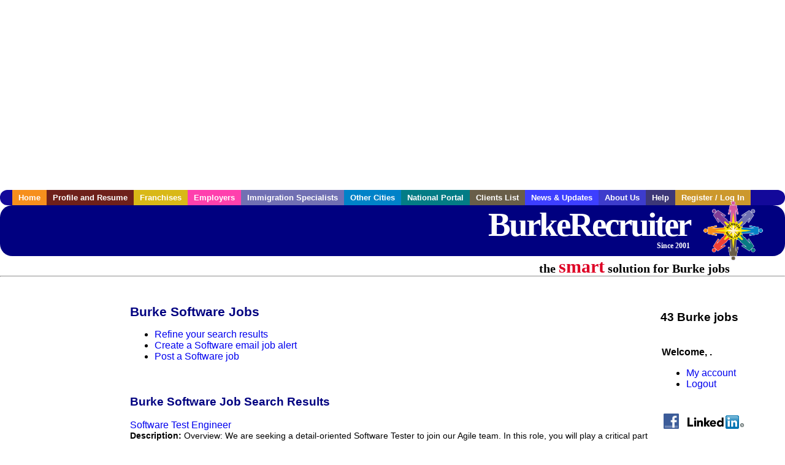

--- FILE ---
content_type: text/html; charset=UTF-8
request_url: https://www.burkerecruiter.com/c/software
body_size: 9766
content:

<!-- get_search_category_jobs: SELECT job_alpha FROM searchCategories_JobsByCity WHERE search_category_id=65 AND cities_id=964 ORDER BY `rank` ASC -->

<!-- get_search_category_jobs: 
            SELECT 
                j.alpha as job_alpha,
                s.cities_id, 
                j.title, 
                DATE_FORMAT(s.editdate, '%m/%e/%Y') as editdate, 
                j.location, 
                j.company, 
                j.maintext,
                j.seo_url  
            FROM jobs j 
            INNER JOIN jobs_searchable s ON j.alpha = s.job_alpha
            WHERE j.alpha IN (3886329897,3887624567,3887816803,3887816883,3886666445,3887811505,3887373529,3887391963,3887392745,3887410765,3887592165,3886211733,3886223907,3886292291,3886295013,3886362363,3886669163,3886708985,3886732179,3886755071,3886755157,3886755237,3886755339,3887072633,3887084011,3887101053,3887118955,3887126893,3887361615,3887361621,3887383519,3887398043,3887398051,3887398069,3887592167,3887615963,3887615973,3887816841,3887816919,3887816947,3887840767,3887844475,3887851461)  AND s.featured = 1  ORDER BY field(j.alpha, 3886329897,3887624567,3887816803,3887816883,3886666445,3887811505,3887373529,3887391963,3887392745,3887410765,3887592165,3886211733,3886223907,3886292291,3886295013,3886362363,3886669163,3886708985,3886732179,3886755071,3886755157,3886755237,3886755339,3887072633,3887084011,3887101053,3887118955,3887126893,3887361615,3887361621,3887383519,3887398043,3887398051,3887398069,3887592167,3887615963,3887615973,3887816841,3887816919,3887816947,3887840767,3887844475,3887851461) -->

<!-- get_search_category_jobs: SELECT job_alpha FROM searchCategories_JobsByCity WHERE search_category_id=65 AND cities_id=964 ORDER BY `rank` ASC LIMIT 0, 20 -->

<!-- get_search_category_jobs: 
            SELECT 
                j.alpha as job_alpha,
                s.cities_id, 
                j.title, 
                DATE_FORMAT(s.editdate, '%m/%e/%Y') as editdate, 
                j.location, 
                j.company, 
                j.maintext,
                j.seo_url  
            FROM jobs j 
            INNER JOIN jobs_searchable s ON j.alpha = s.job_alpha
            WHERE j.alpha IN (3886329897,3887624567,3887816803,3887816883,3886666445,3887811505,3887373529,3887391963,3887392745,3887410765,3887592165,3886211733,3886223907,3886292291,3886295013,3886362363,3886669163,3886708985,3886732179,3886755071)  ORDER BY field(j.alpha, 3886329897,3887624567,3887816803,3887816883,3886666445,3887811505,3887373529,3887391963,3887392745,3887410765,3887592165,3886211733,3886223907,3886292291,3886295013,3886362363,3886669163,3886708985,3886732179,3886755071) -->

    <!DOCTYPE html>
    <html>

    <head>
        <title>Burke Software Jobs, Burke Virginia Software jobs, Burke  jobs</title>
        <meta name="keywords"
              content="Burke Software Jobs, Burke Virginia Software jobs, Burke  recruiter">
        <meta name="description"
              content="Burke Software Jobs, Burke Virginia Software jobs, Burke  jobs">
        <META NAME='robots' CONTENT='all'>
<META NAME='revisit-after' CONTENT='7 days'>
<meta http-equiv='Content-Language' content='en-us'>
<meta http-equiv='Content-Type' content='text/html; charset=iso-8859-1'>
        <meta name="viewport" content="width = device-width">

                <script src="http://www.google.com/jsapi">
        </script>
        <script type="text/javascript" charset="utf-8">
            google.load('ads.search', '2');
        </script>
        
        <link href="../../three_column.css" rel="stylesheet" type="text/css">
        <!--[if IE]>
        <link rel="stylesheet" type="text/css" href="../../three_column_ie.css"/>
        <![endif]-->
        <script type='text/javascript'>
var _gaq = _gaq || [];
_gaq.push(['_setAccount', 'G-C11CRJY413']);
_gaq.push(['_trackPageview']);
(function() {
  var ga = document.createElement('script'); ga.type = 'text/javascript'; ga.async = true;
  ga.src = ('https:' == document.location.protocol ? 'https://ssl' : 'http://www') + '.google-analytics.com/ga.js';
  var s = document.getElementsByTagName('script')[0]; s.parentNode.insertBefore(ga, s);
})();
</script>
        <script src="//code.jquery.com/jquery-1.11.0.min.js"></script>
    </head>

<body>

<div id="container">

    <div id="top_banner">
                                <script async src="//pagead2.googlesyndication.com/pagead/js/adsbygoogle.js"></script>
            <!-- Responsive ads -->
            <ins class="adsbygoogle"
                 style="display:block"
                 data-ad-client="ca-pub-5717467728757135"
                 data-ad-slot="3566965600"
                 data-ad-format="auto"
                 data-full-width-responsive="true"></ins>
            <script>
                (adsbygoogle = window.adsbygoogle || []).push({});
            </script>
            </div>

    <div id="navigation">
        	<ul>	<li class='menu-one'><a href='http://www.burkerecruiter.com/index.php?' title='Burke Software home'>Home</a></li>	<li class='menu-two'><a href='http://www.burkerecruiter.com/candidates.php?' title='Burke Software job seekers'>Profile and Resume</a></li>	<li class='menu-three'><a href='http://recruiternetworks.com/franchises' title='Franchises'>Franchises </a></li>	<li class='menu-four'><a href='http://www.burkerecruiter.com/recruiters.php?' title='Burke Employers'>Employers</a></li>	<li class='menu-five'><a href='http://www.burkerecruiter.com/immigration-specialists.php?' title='Burke Immigration Specialists'>Immigration Specialists</a></li>	<li class='menu-six'><a href='http://www.recruiternetworks.com?' title='Other Recruiter Networks Cities'>Other Cities</a></li>	<li class='menu-seven'><a href='http://www.recruiternetworks.com/national/members.php?' title='National Portal'>National Portal</a></li>	<li class='menu-eight'><a href='http://www.recruiternetworks.com/clients.php? '>Clients List</a></li>	<li class='menu-nine'><a href='http://www.burkerecruiter.com/news-updates.php? '>News & Updates</a></li>	<li class='menu-ten'><a href='http://www.burkerecruiter.com/faq.php?' title='About Us'>About Us</a></li>	<li class='menu-eleven'><a href='http://www.burkerecruiter.com/faq.php?#faq' title='Burke Software help'>Help</a></li>	<li class='menu-twelve'><a href='http://www.burkerecruiter.com/members.php?' title='Login to my Burke Software account'>Register / Log In</a></li>	</ul>    </div>

    <div id="masthead">
        	<hr />
	<a class='logo-box' href='https://www.Burkerecruiter.com/?' title='Search jobs in Burke' id='cityname'>BurkeRecruiter <small style='font-weight: bold'>Since 2001</small></a>
	<a href='http://www.recruiternetworks.com/' title='Recruiter Networks' id='recruiter_media_logo'>Recruiter Media, Inc.</a>
	<div id='tagline'>the <em>smart</em> solution for Burke jobs</div>
        <div class="fb_container">
            <div class="addthis_inline_share_toolbox"></div>
        </div>
    </div>

    <div id="content-container1">
        <div id="content-container2">
            <div class="main-container">
<div class="left-column">

    <div id="section-navigation">

        <div class="block-initial block-mobile">
            <div id="mobile_google_translate_element" class="google_translate_element" style="width: auto !important;"></div>
                        <div class="job-count-box">
                <p>
                    <b>43 Burke jobs</b>
                                    </p>
            </div>
            
        </div>
        <!---  /.block-initial  --->

                    <!-- 160x600 google banner ad -->
            <div id="ad_left_google" style="padding: 20px;">
                                                    <script async src="//pagead2.googlesyndication.com/pagead/js/adsbygoogle.js"></script>
                    <!-- Responsive ads -->
                    <ins class="adsbygoogle"
                        style="display:block"
                        data-ad-client="ca-pub-5717467728757135"
                        data-ad-slot="3566965600"
                        data-ad-format="auto"
                        data-full-width-responsive="true"></ins>
                    <script>
                        (adsbygoogle = window.adsbygoogle || []).push({});
                    </script>
                            </div>
        
        <br/>

                    <!-- 160x600 banner ad -->
            <div id="side_banner" style="text-align: center;">
                            </div>
        
    </div>

</div>
<!-- /.left column -->    <!-- middle column -->
    <div id="content">
        <div style='padding: 20px'></div>
<div class="cat-middle-column">
    <!-- job_search_categories_t_alt.php -->
    
    <div id='div_5px_top_bottom'>
        <h1>Burke Software Jobs</h1>
        <ul>
            <li>
                <a href="../../job_search.php?&searchstring=software&category_alpha=&radius="
                   title="Refine Burke job search results">Refine your search results</a>
            </li>
            <li>
                <a href="../../agents_load.php?&linktype=jobseeker"
                   title="Create a Burke email job alert">Create
                    a Software email job alert</a>
            </li>
            <li>
                <a href="../../job_prices.php?"
                   title="Post a Burke job">Post a Software job</a>
            </li>
        </ul>
        <span id="message"></span>
    </div>

    
    <div id='div_5px_top_bottom'>

        <!-- begin Google AFS code -->
        
        <div id="auto"></div>

        
<!-- Ad::render() page='job_search_categories' location='job-browse-above-jobs' height='250' width='300' provider='google' caller='job_search_categories_t_alt.php:133' -->
	<div class="adcontainer location_jobbrowseabovejobs width_300 height_250 provider_google ">
<!-- no ad for now -->
	</div>
<!-- /Ad::render() -->


    </div>

    <div class="job-search-category-wrap">
        <div id='div_5px_top_bottom' class="unfeatured-jobs-container" style="clear: both;">
            <h2>Burke Software Job Search Results</h2>
            <!-- begin unfeatured jobs --><br>
<a href='/it-software-systems-jobs/3886329897/software-test-engineer?searchstring=software?' title='Software Test Engineer'>Software Test Engineer</a><br>
                        <div style="font-size:90%;">
                            <b>Description:</b> Overview: We are seeking a detail-oriented Software Tester to join our Agile team. In this role, you will play a critical part in ensuring the functionality, reliability, and performance of our applications (more...)<br>                            <b>Company:</b> SimVentions, Inc - Glassdoor ? 4.6<br>
                            <b>Location: </b>Lorton<br>
                            <b>Posted on: </b>1970-01-01<br>
                        </div>
                        <br>
<a href='/it-software-systems-jobs/3887624567/software-engineer-ii-ctj-poly?searchstring=software?' title='Software Engineer II - CTJ - Poly'>Software Engineer II - CTJ - Poly</a><br>
                        <div style="font-size:90%;">
                            <b>Description:</b> Security represents the most critical priorities for our customers in a world awash in digital threats, regulatory scrutiny, and estate complexity. Microsoft Security aspires to make the world a safer (more...)<br>                            <b>Company:</b> Microsoft<br>
                            <b>Location: </b>Reston<br>
                            <b>Posted on: </b>1970-01-01<br>
                        </div>
                        <br>
<a href='/it-software-systems-jobs/3887816803/red-team-penetration-tester-?searchstring=software?' title='Red Team Penetration Tester '>Red Team Penetration Tester </a><br>
                        <div style="font-size:90%;">
                            <b>Description:</b> Overview: SimVentions, consistently voted one Virginia's Best Places to Work, is looking for an experienced professional to join our team As a Red Team Penetration Tester, you will be responsible for (more...)<br>                            <b>Company:</b> SimVentions, Inc - Glassdoor ? 4.6<br>
                            <b>Location: </b>Lorton<br>
                            <b>Posted on: </b>1970-01-01<br>
                        </div>
                        <br><div class="gdWidget"><a href="https://www.glassdoor.com/api/api.htm?version=1&action=salaries&t.s=w-m&t.a=c&t.p=594&format=300x250-chart&location=Burke+Virginia" target="_gd">Salary in Burke, Virginia  Area</a> | More details for <a href="https://www.glassdoor.com/api/api.htm?version=1&action=jobs&t.s=w-m&t.a=c&t.p=594&location=Burke+Virginia" target="_gd">Burke, Virginia Jobs</a> |<a href="https://www.glassdoor.com/Salaries/index.htm?t.s=w-m&t.a=c&t.p=594" target="_gd">Salary</a></div><script src="https://www.glassdoor.com/static/js/api/widget/v1.js" type="text/javascript"></script><br>
<a href='/it-software-systems-jobs/3887816883/red-team-penetration-tester-?searchstring=software?' title='Red Team Penetration Tester '>Red Team Penetration Tester </a><br>
                        <div style="font-size:90%;">
                            <b>Description:</b> Overview: SimVentions, consistently voted one Virginia's Best Places to Work, is looking for an experienced professional to join our team As a Red Team Penetration Tester, you will be responsible for (more...)<br>                            <b>Company:</b> SimVentions, Inc - Glassdoor ? 4.6<br>
                            <b>Location: </b>Woodbridge<br>
                            <b>Posted on: </b>1970-01-01<br>
                        </div>
                        <br>
<a href='/it-software-systems-jobs/3886666445/data-analytics-visualization-specialist-tableau?searchstring=software?' title='Data Analytics/Visualization Specialist - Tableau'>Data Analytics/Visualization Specialist - Tableau</a><br>
                        <div style="font-size:90%;">
                            <b>Description:</b> Job Description Job Description Data Analytics/Visualization Specialist TRIAEM is hiring a Data Analytics/Visualization Specialist to be on a team effort with various projects associated with release (more...)<br>                            <b>Company:</b> TRIAEM, LLC<br>
                            <b>Location: </b>Springfield<br>
                            <b>Posted on: </b>1970-01-01<br>
                        </div>
                        <br>
<a href='/it-software-systems-jobs/3887811505/senior-product-security-engineer?searchstring=software?' title='Senior Product Security Engineer'>Senior Product Security Engineer</a><br>
                        <div style="font-size:90%;">
                            <b>Description:</b> To embed security seamlessly into the product development lifecycle. Work with development and engineering teams across the enterprise to enhance the security of our applications through automation, security (more...)<br>                            <b>Company:</b> Navy Federal Credit Union<br>
                            <b>Location: </b>Vienna<br>
                            <b>Posted on: </b>1970-01-01<br>
                        </div>
                        <br>
<a href='/it-software-systems-jobs/3887373529/senior-director-of-ediscovery?searchstring=software?' title='Senior Director of eDiscovery'>Senior Director of eDiscovery</a><br>
                        <div style="font-size:90%;">
                            <b>Description:</b> Job Description Job Description Senior Director Of eDiscovery Employment Type: Full Time, Executive Level Department: eDiscovery and Litigation Contact Government Services is seeking an experienced and (more...)<br>                            <b>Company:</b> Contact Government Services, LLC<br>
                            <b>Location: </b>Fairfax<br>
                            <b>Posted on: </b>1970-01-01<br>
                        </div>
                        <br>
<a href='/accounting-auditing-jobs/3887391963/senior-accounting-technician?searchstring=software?' title='Senior Accounting Technician'>Senior Accounting Technician</a><br>
                        <div style="font-size:90%;">
                            <b>Description:</b> Job Description Job Description Senior Accounting Technician Employment Type: Full-Time, Mid-Level Department: Finance CGS is seeking a Senior Accounting Technician to join our team supporting the mission (more...)<br>                            <b>Company:</b> Contact Government Services, LLC<br>
                            <b>Location: </b>Chantilly<br>
                            <b>Posted on: </b>1970-01-01<br>
                        </div>
                        <br>
<a href='/engineering-jobs/3887392745/senior-energy-efficiency-development-engineer?searchstring=software?' title='Senior Energy Efficiency Development Engineer'>Senior Energy Efficiency Development Engineer</a><br>
                        <div style="font-size:90%;">
                            <b>Description:</b> Who We Are As the nation's largest producer of clean, carbon-free energy, Constellation is focused on our purpose: accelerating the transition to a carbon-free future. We have been the leader in clean (more...)<br>                            <b>Company:</b> Constellation Energy<br>
                            <b>Location: </b>Annandale<br>
                            <b>Posted on: </b>1970-01-01<br>
                        </div>
                        <br>
<a href='/sales-jobs/3887410765/account-manager-public-sector?searchstring=software?' title='Account Manager - Public Sector'>Account Manager - Public Sector</a><br>
                        <div style="font-size:90%;">
                            <b>Description:</b> Job Description Job Description For over 35 years, Yorktel has been the video managed services partner around the world for some of the largest business and government agencies. With over 10,000 video (more...)<br>                            <b>Company:</b> York Telecom Corporation<br>
                            <b>Location: </b>Herndon<br>
                            <b>Posted on: </b>1970-01-01<br>
                        </div>
                        <br>
<a href='/science-research-development-jobs/3887592165/sr-quality-control-engineer-integrated-project-quality?searchstring=software?' title='Sr. Quality Control Engineer, Integrated Project Quality'>Sr. Quality Control Engineer, Integrated Project Quality</a><br>
                        <div style="font-size:90%;">
                            <b>Description:</b> Amazon Web Services AWS , a leader in cloud computing solutions, is seeking a Sr. Quality Control Engineer specialized in Integrated Project Quality to help reinforce our commitment to excellence. This (more...)<br>                            <b>Company:</b> Amazon Web Services, Inc.<br>
                            <b>Location: </b>Herndon<br>
                            <b>Posted on: </b>1970-01-01<br>
                        </div>
                        <br>
<a href='/accounting-auditing-jobs/3886211733/august-2026-tax-staff-tysons?searchstring=software?' title='August 2026 Tax Staff - Tysons'>August 2026 Tax Staff - Tysons</a><br>
                        <div style="font-size:90%;">
                            <b>Description:</b> Job Description Job Description Ranked among the largest accounting and consulting firms in the country, Cherry Bekaert delivers innovative and sophisticated advisory, assurance and tax services to our (more...)<br>                            <b>Company:</b> Cherry Bekaert Advisory, LLC<br>
                            <b>Location: </b>Vienna<br>
                            <b>Posted on: </b>1970-01-01<br>
                        </div>
                        <br>
<a href='/healthcare-jobs/3886223907/paramedic-marshall?searchstring=software?' title='Paramedic - Marshall'>Paramedic - Marshall</a><br>
                        <div style="font-size:90%;">
                            <b>Description:</b> Join a team that delivers excellence. Lehigh Valley Health Network LVHN is home to nearly 23,000 colleagues who make up our talented, vibrant and diverse workforce. Join our team and experience firsthand (more...)<br>                            <b>Company:</b> Lehigh Valley Health Network<br>
                            <b>Location: </b>Marshall<br>
                            <b>Posted on: </b>1970-01-01<br>
                        </div>
                        <br>
<a href='/healthcare-jobs/3886292291/paramedic-centreville?searchstring=software?' title='Paramedic - Centreville'>Paramedic - Centreville</a><br>
                        <div style="font-size:90%;">
                            <b>Description:</b> Join a team that delivers excellence. Lehigh Valley Health Network LVHN is home to nearly 23,000 colleagues who make up our talented, vibrant and diverse workforce. Join our team and experience firsthand (more...)<br>                            <b>Company:</b> Lehigh Valley Health Network<br>
                            <b>Location: </b>Centreville<br>
                            <b>Posted on: </b>1970-01-01<br>
                        </div>
                        <br>
<a href='/healthcare-jobs/3886295013/paramedic-lorton?searchstring=software?' title='Paramedic - Lorton'>Paramedic - Lorton</a><br>
                        <div style="font-size:90%;">
                            <b>Description:</b> Join a team that delivers excellence. Lehigh Valley Health Network LVHN is home to nearly 23,000 colleagues who make up our talented, vibrant and diverse workforce. Join our team and experience firsthand (more...)<br>                            <b>Company:</b> Lehigh Valley Health Network<br>
                            <b>Location: </b>Lorton<br>
                            <b>Posted on: </b>1970-01-01<br>
                        </div>
                        <br>
<a href='/healthcare-jobs/3886362363/licensed-therapist-lcsw-lpc-lmft-chantilly-va?searchstring=software?' title='Licensed Therapist (LCSW, LPC, LMFT) - Chantilly, VA'>Licensed Therapist (LCSW, LPC, LMFT) - Chantilly, VA</a><br>
                        <div style="font-size:90%;">
                            <b>Description:</b> Job Description At LifeStance Health, we believe in a truly healthy society where mental and physical healthcare are unified to make lives better. Our mission is to help people lead healthier, more fulfilling (more...)<br>                            <b>Company:</b> LifeStance Health<br>
                            <b>Location: </b>Chantilly<br>
                            <b>Posted on: </b>1970-01-01<br>
                        </div>
                        <br>
<a href='/accounting-auditing-jobs/3886669163/spring-2027-tax-intern-tysons?searchstring=software?' title='Spring 2027 Tax Intern - Tysons'>Spring 2027 Tax Intern - Tysons</a><br>
                        <div style="font-size:90%;">
                            <b>Description:</b> Job Description Job Description Ranked among the largest accounting and consulting firms in the country, Cherry Bekaert delivers innovative and sophisticated advisory, assurance and tax services to our (more...)<br>                            <b>Company:</b> Cherry Bekaert Advisory, LLC<br>
                            <b>Location: </b>Vienna<br>
                            <b>Posted on: </b>1970-01-01<br>
                        </div>
                        <br>
<a href='/healthcare-jobs/3886708985/travel-nurse-rn-med-surg-telemetry?searchstring=software?' title='Travel Nurse RN - Med Surg / Telemetry'>Travel Nurse RN - Med Surg / Telemetry</a><br>
                        <div style="font-size:90%;">
                            <b>Description:</b> Job Description Vibra Travels is seeking a travel nurse RN Med Surg / Telemetry for a travel nursing job in Mt Vernon, Virginia. Job Description amp Requirements - Specialty: Med Surg / Telemetry - (more...)<br>                            <b>Company:</b> Vibra Travels<br>
                            <b>Location: </b>Mount Vernon<br>
                            <b>Posted on: </b>1970-01-01<br>
                        </div>
                        <br>
<a href='/healthcare-jobs/3886732179/psychiatric-mental-health-physician?searchstring=software?' title='Psychiatric - Mental Health Physician'>Psychiatric - Mental Health Physician</a><br>
                        <div style="font-size:90%;">
                            <b>Description:</b> We are a ' Top Doctor outpatient Psychiatry amp Ketamine Practice in the Northern Virginia/DMV area spearheaded by a triple board-certified psychiatrist and pain physician. We're seeking a personable, (more...)<br>                            <b>Company:</b> The Care Clinic<br>
                            <b>Location: </b>Fairfax<br>
                            <b>Posted on: </b>1970-01-01<br>
                        </div>
                        <br>
<a href='/accounting-auditing-jobs/3886755071/manager-mortgage-financing-amp-investor-reporting-cpa-preferred?searchstring=software?' title='Manager, Mortgage Financing &amp; Investor Reporting (CPA Preferred)'>Manager, Mortgage Financing &amp; Investor Reporting (CPA Preferred)</a><br>
                        <div style="font-size:90%;">
                            <b>Description:</b> To plan, direct and manage the multi-function operations of the Investor Reporting and Real Estate transactions teams in support of mortgage loans, home equity lines of credit, and business loans. Manage (more...)<br>                            <b>Company:</b> Navy Federal Credit Union<br>
                            <b>Location: </b>Vienna<br>
                            <b>Posted on: </b>1970-01-01<br>
                        </div>
                                    <!-- end unfeatured jobs -->
        </div>
    </div>
</div>

<div id="end_of_other_related_jobs">Loading more jobs...</div>
<!-- END TEMPLATE job_search_categories_t_alt.php -->
</div>
<!--/.middle-column-->

<script>
  const radius = 100
  let start_row = 20
  const searchstring = 'searchstring=' + "software"
  const category_url_fragment = 'category_url_fragment=' + ""
  const ajax_more_jobs_url = `/ajax/job_search_infinite_search_results.php?${searchstring}&${category_url_fragment}&radius=${radius}`

  let in_progress = false
  jQuery(window).scroll(function () {
    const top_of_element = $('#end_of_other_related_jobs').offset().top
    const bottom_of_element = $('#end_of_other_related_jobs').offset().top + $('#end_of_other_related_jobs').outerHeight()
    const bottom_of_screen = $(window).scrollTop() + $(window).innerHeight()
    const top_of_screen = $(window).scrollTop()

    if ((bottom_of_screen > top_of_element) && (top_of_screen < bottom_of_element)) {
      if (in_progress) {
        return
      }
      in_progress = true
      start_row += 20
      jQuery.get(ajax_more_jobs_url + `&start_row=${start_row}`, function (data) {
        jQuery('.unfeatured-jobs-container').append(data)
        in_progress = false
      })
    }
  })
</script>


<div id="right_column_container" class="right-column">
    <div id="right_column">

        <div class="block-initial block-tablet">
            <div id="web_google_translate_element" class="google_translate_element"
                 style="margin-top: 50px !important"></div>
                            <div style="font-size:120%; padding-top: 5px">
                    <p>
                        <b>43 Burke jobs</b>
                                            </p>
                </div>
            
        </div>
        <!---  /.block-initial  --->

            
                                    <!-- div id="box_login" -->
                                            <table border="0" cellpadding="0" cellspacing="2">
                            <tr>
                                <td>
                                    <p>
                                        <b>Welcome, .</b>
                                    <ul>
                                        <li><a href="/members.php?">My account</a></li>
                                        <li>
                                            <a href="../../404.php?logout_activated=true">Logout</a>
                                        </li>
                                    </ul>
                                    </p>
                                </td>
                            </tr>
                        </table>
                    

        
        <div id="div_5px_top_bottom">
            <ul class="social-list">
                <li class="fb-btn">
                    <a href="https://www.facebook.com/RecruiterNetworkscom-194344690585216/">
                        <img src="/FB_square.jpg" height="56" width="56" border="0" alt="Find us on Facebook">
                    </a>
                </li>
                <li>
                    <a href="http://www.linkedin.com/company/1600259">
                        <img src="/linkedin.png" border="0" alt="Find us on LinkedIn">
                    </a>
                </li>
                <li>
                                            <!-- Google+ render call -->
                        <script type="text/javascript">
                            (function () {
                                var po = document.createElement('script');
                                po.type = 'text/javascript';
                                po.async = true;
                                po.src = 'https://apis.google.com/js/plusone.js';
                                var s = document.getElementsByTagName('script')[0];
                                s.parentNode.insertBefore(po, s);
                            })();
                        </script>

                        <!-- Google+ +1 button -->
                        <g:plusone annotation="inline"></g:plusone>
                                    </li>
            </ul>

        </div>

        <div id='div_5px_top_bottom'>
<p>Get the latest Virginia jobs by following <a href='http://twitter.com/recnetVA'>@recnetVA on Twitter</a>!</p>
<p><a href='/site-map.php#rss'>Burke RSS job feeds</a></p>
</div>

        
<!-- Ad::render() page='job_search_categories' location='right-sidebar' height='90' width='120' provider='google' caller='std_lib.php:521' -->
	<div class="adcontainer location_rightsidebar width_120 height_90 provider_google ">
<!-- no ad for now -->
	</div>
<!-- /Ad::render() -->


    </div>
    <!--    #right_column -->
</div>
<!--    #right_column_container -->

</div>
<!-- /.main-container -->
<div id="footer" class="footer-box">
    <div class="footer-container">
    <div class="widget-wrapper clearfix">
        <div class="footer-widget">
            <p class="footer-title">
                <strong>
                    <a href="/candidates.php?"
                       title="Burke job seekers">JOB SEEKERS</a></strong>
            </p>
            <ul>
                <li>
                    <a href="/job_search.php?"
                       title="Search Burke jobs">Search Burke                        jobs</a>
                </li>
                <li>
                    <a href="/resume_info.php?linktype=jobseeker"
                       title="Post your Burke resume">Post your resume</a>
                </li>
                <li>
                    <a href="/agents_load.php?linktype=jobseeker"
                       title="Email Burke job alters">Email job alerts</a>
                </li>
                <li>
                    <a href="/members.php?linktype=jobseeker"
                       title="Log in to Burke Recruiter">Register</a> / <a
                            href="/members.php?linktype=jobseeker" class="submenu">Log in</a>
                </li>
            </ul>

        </div>

        <div class="footer-widget">
            <p class="footer-title">
                <strong><a href="/recruiters.php?"
                           title="Burke employers">EMPLOYERS</a></strong>
            </p>
            <ul>
                <li>
                    <a href="/job_prices.php?"
                       title="Post Burke jobs">Post
                        jobs</a>
                </li>
                <li>
                    <a href="/resume_search.php?"
                       title="Burke Recruiter - search resumes">Search resumes</a>
                </li>
                <li>
                    <a href="/agents_load.php?linktype=recruiter"
                       title="Email Burke job alters">Email resume alerts</a>
                </li>
                <li>
                    <a href="/advertise.php?"
                       title="Burke Recruiter banner ads">Advertise</a>
                </li>
            </ul>

        </div>

        <div class="footer-widget">
            <p class="footer-title">
                <strong><a href="/immigration-specialists.php?"
                           title="Burke employers">IMMIGRATION SPECIALISTS</a></strong>
            </p>
            <ul>
                <li>
                    <a href="/job_prices.php?"
                       title="Post Burke jobs">Post jobs</a>
                </li>
                <li>
                    <a href="/immigration-specialists.php#faq-section"
                       title="Burke Immigration Questions and Answers">Immigration FAQs</a>
                </li>
                <li>
                    <a href="/immigration-specialists.php?"
                       title="Post Burke jobs">Learn more</a>
                </li>
            </ul>
        </div>

        <div class="footer-widget">
            <p class="footer-title">
                <strong>MORE</strong>
            </p>
            <ul>
                <li>
                    <a href="/faq.php?" title="Burke Recruiter FAQ">FAQ</a>
                </li>
                <li>
                    <a href="/contact.php?"
                       title="Burke Recruiter contact">Contact
                        us</a>
                </li>
                <li>
                    <a href="/site-map.php?"
                       title="Burke Recruiter sitemap">Sitemap</a>
                </li>
                <li>
                    <a href="../../faq.php?#legalterms"
                       title="Burke Recruiter legal">Legal</a>
                </li>
                <li>
                    <a href="../../faq.php?#privacy"
                       title="Burke Recruiter privacy">Privacy</a>
                </li>
            </ul>
        </div>

        <div class="footer-widget">
            <p class="footer-title">
                <strong>NEARBY CITIES</strong>
            </p>
            <a href='http://www.Alexandriarecruiter.com?' class='submenu'>Alexandria, VA Jobs</a><br /><a href='http://www.Annandalerecruiter.com?' class='submenu'>Annandale, VA Jobs</a><br /><a href='http://www.ArlingtonVArecruiter.com?' class='submenu'>Arlington, VA Jobs</a><br /><a href='http://www.AspenHillrecruiter.com?' class='submenu'>Aspen Hill, MD Jobs</a><br /><a href='http://www.Baltimorerecruiter.com?' class='submenu'>Baltimore, MD Jobs</a><br /><a href='http://www.BelAirNorthrecruiter.com?' class='submenu'>Bel Air North, MD Jobs</a><br /><a href='http://www.BelAirSouthrecruiter.com?' class='submenu'>Bel Air South, MD Jobs</a><br /><a href='http://www.Bethesdarecruiter.com?' class='submenu'>Bethesda, MD Jobs</a><br /><a href='http://www.Bowierecruiter.com?' class='submenu'>Bowie, MD Jobs</a><br /><a href='http://www.Catonsvillerecruiter.com?' class='submenu'>Catonsville, MD Jobs</a><br /><a href='http://www.Centrevillerecruiter.com?' class='submenu'>Centreville, VA Jobs</a><br /><a href='http://www.Chantillyrecruiter.com?' class='submenu'>Chantilly, VA Jobs</a><br /><a href='http://www.Charlottesvillerecruiter.com?' class='submenu'>Charlottesville, VA Jobs</a><br /><a href='http://www.ColumbiaMDrecruiter.com?' class='submenu'>Columbia , MD Jobs</a><br /><a href='http://www.DaleCityrecruiter.com?' class='submenu'>Dale City, VA Jobs</a><br /><a href='http://www.Dundalkrecruiter.com?' class='submenu'>Dundalk, MD Jobs</a><br /><a href='http://www.Eldersburgrecruiter.com?' class='submenu'>Eldersburg, MD Jobs</a><br /><a href='http://www.EllicottCityrecruiter.com?' class='submenu'>Ellicott City, MD Jobs</a><br /><a href='http://www.Franconiarecruiter.com?' class='submenu'>Franconia, VA Jobs</a><br /><a href='http://www.Frederickrecruiter.com?' class='submenu'>Frederick, MD Jobs</a><br /><a href='http://www.Germantownrecruiter.com?' class='submenu'>Germantown, MD Jobs</a><br /><a href='http://www.Harrisonburgrecruiter.com?' class='submenu'>Harrisonburg, VA Jobs</a><br /><a href='http://www.Leesburgrecruiter.com?' class='submenu'>Leesburg, VA Jobs</a><br /><a href='http://www.MontgomeryVillagerecruiter.com?' class='submenu'>Montgomery Village, MD Jobs</a><br /><a href='http://www.NorthBethesdarecruiter.com?' class='submenu'>North Bethesda, MD Jobs</a><br /><a href='http://www.Olneyrecruiter.com?' class='submenu'>Olney, MD Jobs</a><br /><a href='http://www.PotomacMDrecruiter.com?' class='submenu'>Potomac, MD Jobs</a><br /><a href='http://www.Restonrecruiter.com?' class='submenu'>Reston, VA Jobs</a><br /><a href='http://www.RichmondVArecruiter.com?' class='submenu'>Richmond, VA Jobs</a><br /><a href='http://www.RockvilleMDrecruiter.com?' class='submenu'>Rockville, MD Jobs</a><br /><a href='http://www.Severnrecruiter.com?' class='submenu'>Severn, MD Jobs</a><br /><a href='http://www.SilverSpringrecruiter.com?' class='submenu'>Silver Spring, MD Jobs</a><br /><a href='http://www.SterlingVArecruiter.com?' class='submenu'>Sterling, VA Jobs</a><br /><a href='http://www.Towsonrecruiter.com?' class='submenu'>Towson, MD Jobs</a><br /><a href='http://www.Tuckahoerecruiter.com?' class='submenu'>Tuckahoe, VA Jobs</a><br /><a href='http://www.Washingtonrecruiter.com?' class='submenu'>Washington DC Jobs</a><br /><a href='http://www.Wheaton-Glenmontrecruiter.com?' class='submenu'>Wheaton-Glenmont, MD Jobs</a><br />        </div>
    </div>

    <div id="footer_nav" class="footer-nav">

        <p>
            <a href="/?">Home</a> &nbsp; &nbsp;
            <a href="/candidates.php?">Profile and Resume</a> &nbsp; &nbsp;
            <a href="/job_search.php?">Browse Jobs</a> &nbsp; &nbsp;
            <a href="/recruiters.php?">Employers</a> &nbsp; &nbsp;
            <a href="http://www.recruiternetworks.com">Other Cities</a> &nbsp; &nbsp;
            <a href="/faq.php?">About Us</a> &nbsp; &nbsp;
            <a href="/contact.php?">Contact Us</a> &nbsp; &nbsp;
            <a href="/faq.php?#faq">Help</a> &nbsp; &nbsp;
            <a href="/faq.php?#legalterms">Terms of Use</a> &nbsp; &nbsp;
            <a href="/members.php?">Register / Log In</a>
        </p>

        <div style="text-align:center;">

            <p>
                Copyright &copy; 2001 - 2026 <a href='http://www.recruitermedia.com' class='submenu'>Recruiter Media Corporation</a> - <a href='/index.php?' title='Burke jobs' class='submenu'>Burke Jobs</a><br />                
		<style>
			div.authorizeNetSealWrapper {
				display: flex;
				align-items: center;
				justify-content: center;
			}
			
			div.authorizeNetSealWrapper .AuthorizeNetSeal {
				width: 50%;
			}
		</style>
		<div class='authorizeNetSealWrapper'>
			<!-- (c) 2005, 2018. Authorize.Net is a registered trademark of CyberSource Corporation --> <div class="AuthorizeNetSeal"> <script type="text/javascript" language="javascript">var ANS_customer_id="728a80ca-dde8-41ec-ae33-9dd889c8d003";</script> <script type="text/javascript" language="javascript" src="//verify.authorize.net:443/anetseal/seal.js" ></script> </div>
		</div>
	            </p>

            <div id="bottom_banner">
                
<!-- Ad::render() page='job_search_categories' location='leaderboard-bottom' height='90' width='728' provider='contextweb' caller='std_lib.php:251' -->
	<div class="adcontainer location_leaderboardbottom width_728 height_90 provider_contextweb ">

			<!-- <script type="text/javascript" src="http://ad-cdn.technoratimedia.com/00/25/74/uat_7425.js?ad_size=728x90"></script> -->
		
	</div>
<!-- /Ad::render() -->

            </div>

            <!-- 728x15 footer text links -->
            
<!-- Ad::render() page='job_search_categories' location='footer' height='15' width='728' provider='google' caller='std_lib.php:526' -->
	<div class="adcontainer location_footer width_728 height_15 provider_google ">
<!-- no ad for now -->
	</div>
<!-- /Ad::render() -->


        </div>

    </div><!-- #footer_nav -->
    </div>
</div>
<!-- #footer -->


</div><!-- #content-container2 -->
</div><!-- #content-container1 -->

</div><!-- #container -->

<!-- Kontera ContentLink(TM);-->
<div class="google-lang-box" style="padding-top:65px;">
    <script type="text/javascript">
        function setCookie(name,value,days) {
            var expires = "";
            if (days) {
                var date = new Date();
                date.setTime(date.getTime() + (days*24*60*60*1000));
                expires = "; expires=" + date.toUTCString();
            }
            document.cookie = name + "=" + (value || "")  + expires + "; path=/";
        }
        function getCookie(name) {
            var nameEQ = name + "=";
            var ca = document.cookie.split(';');
            for(var i=0;i < ca.length;i++) {
                var c = ca[i];
                while (c.charAt(0)==' ') c = c.substring(1,c.length);
                if (c.indexOf(nameEQ) == 0) return c.substring(nameEQ.length,c.length);
            }
            return null;
        }

        function googleTranslateElementInit() {
            var googleTranslationLanguage = getCookie("googtrans");
            var googleTranslationOptOut = getCookie("googtransopt");

            if ((googleTranslationLanguage == null && googleTranslationOptOut == null) || getParameterByName('lang')) {
                var users_language = "en";

                setCookie("googtrans","/en/"+users_language,"1969-12-31T23:59:59.000Z");
                new google.translate.TranslateElement({pageLanguage: 'en', layout: google.translate.TranslateElement.InlineLayout.SIMPLE, gaTrack: true, gaId: 'UA-18070549-2'}, getGoogleTranslateElement());
            }
            else {
                new google.translate.TranslateElement({pageLanguage: 'en', layout: google.translate.TranslateElement.InlineLayout.SIMPLE, gaTrack: true, gaId: 'UA-18070549-2'}, getGoogleTranslateElement());
            }
        }

        function getParameterByName(variable) {
            var query = window.location.search.substring(1);
            var vars = query.split("&");
            for (var i=0;i<vars.length;i++) {
                var pair = vars[i].split("=");
                if(pair[0] == variable){return pair[1];}
            }
            return(false);
        }

        function isMobile() {
            return /Android|webOS|iPhone|iPad|iPod|BlackBerry|IEMobile|Opera Mini/i.test(navigator.userAgent);
        }

        function getGoogleTranslateElement() {
            return isMobile() ? "mobile_google_translate_element" : "web_google_translate_element";
        }
    </script><script type="text/javascript" src="//translate.google.com/translate_a/element.js?cb=googleTranslateElementInit"></script>
</div>

<style>
    .google_translate_element {
        padding-top: 15px !important;
        margin: 0 auto !important;
    }
</style></body>

</html>

<!-- /footer.php -->

<!-- CacheControl: maxAge=43200s, renderTime=0.142s, startTime=2026-01-24 03:08:59, cacheHeadersSent=true -->


<!-- Wrote to cache file /home/portland/public_html/cache/1/d/a/ffb57f00343d7c9ea331ab02aa159 -->



--- FILE ---
content_type: text/html; charset=utf-8
request_url: https://accounts.google.com/o/oauth2/postmessageRelay?parent=https%3A%2F%2Fwww.burkerecruiter.com&jsh=m%3B%2F_%2Fscs%2Fabc-static%2F_%2Fjs%2Fk%3Dgapi.lb.en.2kN9-TZiXrM.O%2Fd%3D1%2Frs%3DAHpOoo_B4hu0FeWRuWHfxnZ3V0WubwN7Qw%2Fm%3D__features__
body_size: 160
content:
<!DOCTYPE html><html><head><title></title><meta http-equiv="content-type" content="text/html; charset=utf-8"><meta http-equiv="X-UA-Compatible" content="IE=edge"><meta name="viewport" content="width=device-width, initial-scale=1, minimum-scale=1, maximum-scale=1, user-scalable=0"><script src='https://ssl.gstatic.com/accounts/o/2580342461-postmessagerelay.js' nonce="lq_vF9pd_Ac0GzBU4HcrRA"></script></head><body><script type="text/javascript" src="https://apis.google.com/js/rpc:shindig_random.js?onload=init" nonce="lq_vF9pd_Ac0GzBU4HcrRA"></script></body></html>

--- FILE ---
content_type: text/html; charset=utf-8
request_url: https://www.google.com/recaptcha/api2/aframe
body_size: 267
content:
<!DOCTYPE HTML><html><head><meta http-equiv="content-type" content="text/html; charset=UTF-8"></head><body><script nonce="JCDyTflPxPmkl4p-KFeGtQ">/** Anti-fraud and anti-abuse applications only. See google.com/recaptcha */ try{var clients={'sodar':'https://pagead2.googlesyndication.com/pagead/sodar?'};window.addEventListener("message",function(a){try{if(a.source===window.parent){var b=JSON.parse(a.data);var c=clients[b['id']];if(c){var d=document.createElement('img');d.src=c+b['params']+'&rc='+(localStorage.getItem("rc::a")?sessionStorage.getItem("rc::b"):"");window.document.body.appendChild(d);sessionStorage.setItem("rc::e",parseInt(sessionStorage.getItem("rc::e")||0)+1);localStorage.setItem("rc::h",'1769224178156');}}}catch(b){}});window.parent.postMessage("_grecaptcha_ready", "*");}catch(b){}</script></body></html>